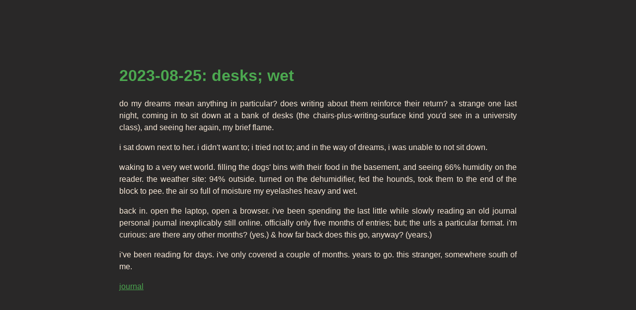

--- FILE ---
content_type: text/html
request_url: https://malachite-green.neocities.org/days/2023-08-25
body_size: 644
content:
<html>
<head>
  <style>html{display:none;}</style>
  <link rel="stylesheet" href="../mala.css">
  <title>malachite green - journal</title>
  </head>
<body>
<h1>2023-08-25: desks; wet</h1>
do my dreams mean anything in particular? does writing about them reinforce their return? a strange one last night, coming in to sit down at a bank of desks (the chairs-plus-writing-surface kind you'd see in a university class), and seeing her again, my brief flame.
<p>
i sat down next to her. i didn't want to; i tried not to; and in the way of dreams, i was unable to not sit down.
<p>
waking to a very wet world. filling the dogs' bins with their food in the basement, and seeing 66% humidity on the reader. the weather site: 94% outside. turned on the dehumidifier, fed the hounds, took them to the end of the block to pee. the air so full of moisture my eyelashes heavy and wet.
<p>
back in. open the laptop, open a browser. i've been spending the last little while slowly reading an old journal personal journal inexplicably still online. officially only five months of entries; but; the urls a particular format. i'm curious: are there any other months? (yes.) &amp; how far back does this go, anyway? (years.)
<p>
i've been reading for days. i've only covered a couple of months. years to go. this stranger, somewhere south of me.
<p>
<a href="../journal.html">journal</a>
</body>
</html>


--- FILE ---
content_type: text/css
request_url: https://malachite-green.neocities.org/mala.css
body_size: 327
content:
html {
  display:block;
  text-align:justify;
}

body {
  margin: 0 auto;
  max-width: 50em;
  font-family: "Helvetica", "Arial", sans-serif;
  line-height: 1.5;
  padding: 4em 1em;
  background-color: #292828;
  color: #faead9;
  overflow-wrap: break-word;
}

.aside {
  padding-left: 2em;
  padding-right: 2em;
}

h1, h2, h3, h4 {
  color: #4ca850;
  margin-top: 1em;
  padding-top: 1em;
  text-align: left;
}

a {
  color: #4ca850;
}

ul.ra {
  list-style: none;
  margin-left: 0;
  padding-left: 0;
}

li.ra {
  padding-left: 1em;
  padding-bottom: 1em;
  text-indent: -1em;
}

li + li {
  margin-top: 10px;
}

li.ra:before {
  content: "\00BB";
  padding-right: 5px;
}

hr.m {
  width: 10%;
  text-align: center;
  margin-top: 2em;
  margin-bottom: 2em;
}

.center {
  display: block;
  margin-left: auto;
  margin-right: auto;
  width: 50%;
}

span.typing {
  border-radius: 10px;
  padding: 5px;
  color: #ffffff;
  background-color:rgba(163,207,183,0.3);
}
